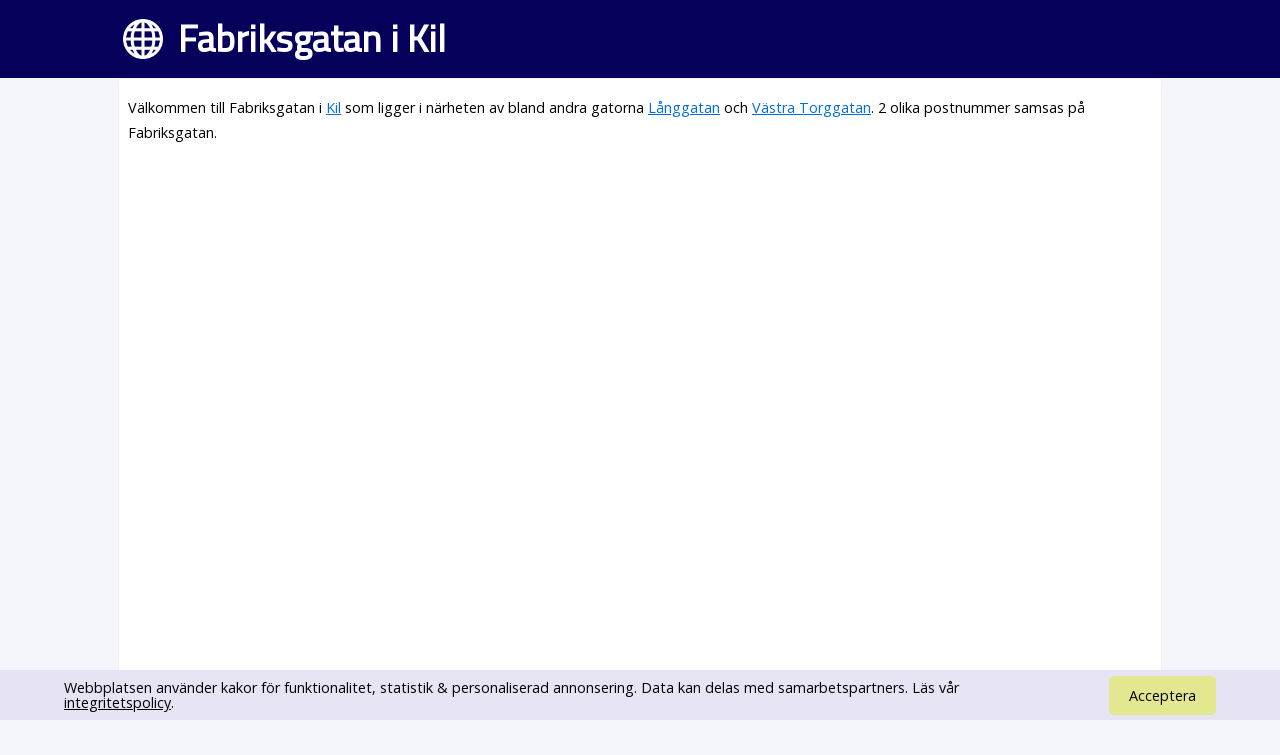

--- FILE ---
content_type: text/html; charset=UTF-8
request_url: https://www.svenskaplatser.se/Kil/Fabriksgatan/
body_size: 19042
content:
<!DOCTYPE html PUBLIC "-//W3C//DTD XHTML 1.0 Transitional//EN" "http://www.w3.org/TR/xhtml1/DTD/xhtml1-transitional.dtd">
<html lang="sv">
	<head>
	<style>html,body,div,h1,h2,p,a,ins{margin:0;padding:0;border:0;font-size:100%;font:inherit;vertical-align:baseline}a{color:#006dda}body{font-family:"Open Sans", Arial, Verdana, sans-serif;font-size:0.9em;line-height:1.1em;background-color:#f4f6fc}h1{font-size:2.6em;line-height:1.3em;font-weight:bold}h2{margin:15px 0 5px 0;font-size:1.25em;color:#00ad21;line-height:2em;font-weight:bold}h1,h2{font-family:"Titillium Web"}div#main{margin:0em auto 1em auto;padding:0.6em;width:80%;min-width:256px;max-width:1300px;min-height:800px;background-color:white;border:1px solid #f1f1f1;-moz-border-radius:0.3em;-webkit-border-radius:0.3em;-khtml-border-radius:0.3em;border-radius:0.3em;overflow:hidden}div#toppen{color:white;width:100%;margin-bottom:0px;background-color:#050059;box-sizing:border-box;-moz-box-sizing:border-box;-webkit-box-sizing:border-box}div#toppen div.text{width:80%;min-width:256px;max-width:1300px;margin-left:auto;margin-right:auto;margin-bottom:0px;padding:15px;background:url("/bilder/svenska_platser.png") no-repeat;background-position:left 10px center;background-size:40px}div#toppen h1{padding-left:50px}p{font-size:1em;line-height:1.8em}p#intro{margin:0.5em 0 1em 0;font-size:1em}div#map_canvas{min-width:300px;height:300px}div#panorama{width:100%;height:300px;float:left}div#bilder{width:100%;height:400px;background-color:#fdfdfd;float:right}@media screen and (max-device-width:480px){body{font-size:1em;line-height:1.5em;margin:0;padding:0;background:white}div#toppen div.text{box-sizing:border-box;-moz-box-sizing:border-box;-webkit-box-sizing:border-box;width:100% !important;padding:10px}div#main{margin:0em auto 1em auto;width:96% !important;overflow-x:hidden;padding:5px;-moz-border-radius:0em;-webkit-border-radius:0em;-khtml-border-radius:0em;border-radius:0em}h1{font-size:1.0em}div#map_canvas{width:90%;height:350px;float:left}div#panorama{display:none;width:0;height:0}}@media screen and (max-width:700px){div#toppen h1{font-size:1.7em;margin-left:0}}</style>
		<meta http-equiv="Content-Type" content="text/html; charset=utf-8" />
				<link rel="stylesheet" href="//fonts.googleapis.com/css?family=Open+Sans|Titillium+Web" type="text/css" />
    <meta name="viewport" content="width=device-width, initial-scale=0.95, maximum-scale=0.95">
	    <meta name="keywords" content="Gator, adresser, gatunamn" />
   	 	<meta name="description" content="Information om Fabriksgatan som ligger i Kil. Här hittar du  karta över Fabriksgatan samt alla adresser." />
 <script type="text/javascript">
  window.google_analytics_uacct = "UA-2645096-37";

 window.addEventListener("load",function() {
   setTimeout(function(){
    window.scrollTo(0, 0);
    }, 0);
 });</script>
 <link rel="stylesheet" href="https://unpkg.com/leaflet@1.5.1/dist/leaflet.css"
   integrity="sha512-xwE/Az9zrjBIphAcBb3F6JVqxf46+CDLwfLMHloNu6KEQCAWi6HcDUbeOfBIptF7tcCzusKFjFw2yuvEpDL9wQ=="  crossorigin=""/>
    <script src="https://unpkg.com/leaflet@1.5.1/dist/leaflet.js"
   integrity="sha512-GffPMF3RvMeYyc1LWMHtK8EbPv0iNZ8/oTtHPx9/cc2ILxQ+u905qIwdpULaqDkyBKgOaB57QTMg7ztg8Jm2Og=="
   crossorigin=""></script>
		<title>Fabriksgatan i Kil - SvenskaGator.se</title>
	</head>
	<body>
	<div id="toppen">
			<div class="text" onclick="location.href='/'">

		<h1>Fabriksgatan i Kil</h1>
	</div>

	</div>
	<div id="main">


<!-- Adresser 0.008 s -->

<!-- ant Adresser 0.0085 s -->

<!-- andra orter 0.0102 s -->

<!-- i narheten 0.0109 s -->
<p id="intro">Välkommen till  Fabriksgatan i <a href="/Kil/">Kil</a> som ligger i närheten av bland andra gatorna <a href="/Kil/Långgatan/">Långgatan</a> och <a href="/Kil/Västra_Torggatan/">Västra Torggatan</a>. 2 olika postnummer samsas på Fabriksgatan.</p>
<script async src="//pagead2.googlesyndication.com/pagead/js/adsbygoogle.js"></script>
<!-- SvenskaPlatser -->
<ins class="adsbygoogle"
     style="display:block"
     data-ad-client="ca-pub-3371593287308651"
     data-ad-slot="9954121240"
     data-ad-format="rectangle"></ins>
<script>
(adsbygoogle = window.adsbygoogle || []).push({});
</script><div id="karta"></div>



<h2><a href="http://www.väderprognos.nu/">Vädret i Kil</a></h2>
<p>Väderprognos för Fabriksgatan hittar du t.ex. på Väderprognos.nu eller SMHI.</p>


<br style="clear: both;" />

   
   
	<script type="text/javascript">
  
   function fetchJSONFile(path, callback) {
    var httpRequest = new XMLHttpRequest();
    httpRequest.onreadystatechange = function() {
        if (httpRequest.readyState === 4) {
            if (httpRequest.status === 200) {
                var data = JSON.parse(httpRequest.responseText);
                if (callback) callback(data);
            }
        }
    };
    httpRequest.open('GET', path);
    httpRequest.send(); 
}
   
   
   
   function addr_search() {
    var gata = 'Fabriksgatan, Kil';
    fetchJSONFile('https://nominatim.openstreetmap.org/search?format=json&limit=1&q=' + gata, function(data) {
        var items = [];

		Object.keys(data).map(function(val, key) {
            bb = data[val].boundingbox;
			chooseAddr(bb[0], bb[2], bb[1] ,  bb[3] ,  data[val].osm_type);
			
        });

    });
}


function chooseAddr(lat1, lng1, lat2, lng2, osm_type) {
var lat=(lat1+lat2)/2;
var lng= (lng1+lng2)/2;
   var map = L.map("karta").setView([lat1, lng1], 13);

L.tileLayer("https://{s}.tile.openstreetmap.org/{z}/{x}/{y}.png", {
    maxZoom: 18,
    subdomains: "abc",
	attribution: 'Tiles från <a href="http://openstreetmap.se/" target="_blank">OpenStreetMap Sweden</a> &mdash; Kartdata &copy; <a href="https://www.openstreetmap.org/copyright">OpenStreetMap</a> bidragsgivare.'
}).addTo(map);



	var loc1 = new L.LatLng(lat1, lng1);
	var loc2 = new L.LatLng(lat2, lng2);
	var bounds = new L.LatLngBounds(loc1, loc2);


	if (osm_type == "node") {
		feature = L.circle( loc1, 25, {color: 'green', fill: false}).addTo(map);
		map.fitBounds(bounds);
		map.setZoom(18);
	} else {
		var loc3 = new L.LatLng(lat1, lng2);
		var loc4 = new L.LatLng(lat2, lng1);

		feature = L.polyline( [loc1, loc4, loc2, loc3, loc1], {color: '#ececec'}).addTo(map);
		map.fitBounds(bounds);
	}
}

   

addr_search();


   </script>

   



<!-- Företag > 0.0114 s -->

<h3>Företag på Fabriksgatan</h3>
<div id="boende">
<small>Informationen om registrerade företag på Fabriksgatan kommer från Bolagsdatabasen.se och behöver inte vara aktuell. För ändring <a style="text-decoration: inherit; color:inherit;" href="http://www.bolagsdatabasen.se">besök Bolagsdatabasen.se</a></small>

<div class="item">
<h5 class="bolag">Svante Johansson</h5>
<p><span class="adress">Fabriksgatan 12, 66530 Kil</span></p>
</div>
<div class="item">
<h5 class="bolag">Tore Jansson</h5>
<p><span class="adress">Fabriksgatan 4 Lgh 1102, 66530 Kil</span></p>
</div>
</div>
<br style="clear: both;" />

<!-- Efter Företag 0.0126 s -->


<h2>Adresser på Fabriksgatan i Kil</h2>
	<ul id="adresser"><li>Fabriksgatan 1, 66530 Kil</li>
				<li>Fabriksgatan 3, 66530 Kil</li>
				<li>Fabriksgatan 5, 66530 Kil</li>
				<li>Fabriksgatan 7, 66530 Kil</li>
				<li>Fabriksgatan 9, 66530 Kil</li>
				<li>Fabriksgatan 11, 66530 Kil</li>
				<li>Fabriksgatan 13, 66530 Kil</li>
				<li>Fabriksgatan 2, 66530 Kil</li>
				<li>Fabriksgatan 4, 66530 Kil</li>
				<li>Fabriksgatan 6, 66530 Kil</li>
				<li>Fabriksgatan 8, 66530 Kil</li>
				<li>Fabriksgatan 10, 66530 Kil</li>
				<li>Fabriksgatan 12, 66530 Kil</li>
				<li>Fabriksgatan 14, 66530 Kil</li>
				<li>Fabriksgatan 16, 66531 Kil</li>
				<li>Fabriksgatan 18, 66531 Kil</li>
				<li>Fabriksgatan 20, 66531 Kil</li>
				<li>Fabriksgatan 22, 66531 Kil</li>
				<li>Fabriksgatan 24, 66531 Kil</li>
				<li>Fabriksgatan 26, 66531 Kil</li>
				<li>Fabriksgatan 17, 66531 Kil</li>
				<li>Fabriksgatan 19, 66531 Kil</li>
				<li>Fabriksgatan 21, 66531 Kil</li>
				<li>Fabriksgatan 23, 66531 Kil</li>
				<li>Fabriksgatan 25, 66531 Kil</li>
				<li>Fabriksgatan 27, 66531 Kil</li>
				<li>Fabriksgatan 29, 66531 Kil</li>
				<li>Fabriksgatan 31, 66531 Kil</li>
				<li>Fabriksgatan 33, 66531 Kil</li>
				</ul>

<div class="infobox">
<h3>Andra gator inom samma postnummer</h3>
<a class="andraGator" href="/Kil/Danielssons_Väg/"">Danielssons Väg</a> <a class="andraGator" href="/Kil/Gamla_Karlslundsvägen/"">Gamla Karlslundsvägen</a> <a class="andraGator" href="/Kil/Hagagatan/"">Hagagatan</a> <a class="andraGator" href="/Kil/Järnvägsgatan/"">Järnvägsgatan</a> <a class="andraGator" href="/Kil/Karlslundsgatan/"">Karlslundsgatan</a> <a class="andraGator" href="/Kil/Lilla_Gränd/"">Lilla Gränd</a> <a class="andraGator" href="/Kil/Långgatan/"">Långgatan</a> <a class="andraGator" href="/Kil/Nygatan/"">Nygatan</a> <a class="andraGator" href="/Kil/Parkgatan/"">Parkgatan</a> <a class="andraGator" href="/Kil/Sannerudsgatan/"">Sannerudsgatan</a> <a class="andraGator" href="/Kil/Stationsplan/"">Stationsplan</a> <a class="andraGator" href="/Kil/Storgatan/"">Storgatan</a> <a class="andraGator" href="/Kil/Sveagatan/"">Sveagatan</a> <a class="andraGator" href="/Kil/Thims_Väg/"">Thims Väg</a> <a class="andraGator" href="/Kil/Valhallgatan/"">Valhallgatan</a> <a class="andraGator" href="/Kil/Vattugatan/"">Vattugatan</a> <a class="andraGator" href="/Kil/Västra_Torggatan/"">Västra Torggatan</a> <a class="andraGator" href="/Kil/Västra_Trädgårdsgatan/"">Västra Trädgårdsgatan</a> <a class="andraGator" href="/Kil/Östra_Torggatan/"">Östra Torggatan</a> <a class="andraGator" href="/Kil/Östra_Trädgårdsgatan/"">Östra Trädgårdsgatan</a> </div>

<div class="infobox">

<h3>Fabriksgatan på andra orter</h3><p><a href="/Alvesta/Fabriksgatan/">Fabriksgatan, Alvesta</a></p><p><a href="/Arboga/Fabriksgatan/">Fabriksgatan, Arboga</a></p><p><a href="/Arvidsjaur/Fabriksgatan/">Fabriksgatan, Arvidsjaur</a></p><p><a href="/Arvika/Fabriksgatan/">Fabriksgatan, Arvika</a></p><p><a href="/Berga/Fabriksgatan/">Fabriksgatan, Berga</a></p><p><a href="/Bergkvara/Fabriksgatan/">Fabriksgatan, Bergkvara</a></p><p><a href="/Bodafors/Fabriksgatan/">Fabriksgatan, Bodafors</a></p><p><a href="/Boden/Fabriksgatan/">Fabriksgatan, Boden</a></p><p><a href="/Bollnäs/Fabriksgatan/">Fabriksgatan, Bollnäs</a></p><p><a href="/Borlänge/Fabriksgatan/">Fabriksgatan, Borlänge</a></p><p><a href="/Borås/Fabriksgatan/">Fabriksgatan, Borås</a></p><p><a href="/Broaryd/Fabriksgatan/">Fabriksgatan, Broaryd</a></p><p><a href="/Byske/Fabriksgatan/">Fabriksgatan, Byske</a></p><p><a href="/Eksjö/Fabriksgatan/">Fabriksgatan, Eksjö</a></p><p><a href="/Emmaboda/Fabriksgatan/">Fabriksgatan, Emmaboda</a></p><p><a href="/Enköping/Fabriksgatan/">Fabriksgatan, Enköping</a></p><p><a href="/Eskilstuna/Fabriksgatan/">Fabriksgatan, Eskilstuna</a></p><p><a href="/Falkenberg/Fabriksgatan/">Fabriksgatan, Falkenberg</a></p><p><a href="/Fjugesta/Fabriksgatan/">Fabriksgatan, Fjugesta</a></p><p><a href="/Flen/Fabriksgatan/">Fabriksgatan, Flen</a></p><p><a href="/Forserum/Fabriksgatan/">Fabriksgatan, Forserum</a></p><p><a href="/Gimo/Fabriksgatan/">Fabriksgatan, Gimo</a></p><p><a href="/Glimåkra/Fabriksgatan/">Fabriksgatan, Glimåkra</a></p><p><a href="/Gävle/Fabriksgatan/">Fabriksgatan, Gävle</a></p><p><a href="/Göteborg/Fabriksgatan/">Fabriksgatan, Göteborg</a></p><p><a href="/Götene/Fabriksgatan/">Fabriksgatan, Götene</a></p><p><a href="/Habo/Fabriksgatan/">Fabriksgatan, Habo</a></p><p><a href="/Hanaskog/Fabriksgatan/">Fabriksgatan, Hanaskog</a></p><p><a href="/Haparanda/Fabriksgatan/">Fabriksgatan, Haparanda</a></p><p><a href="/Herrljunga/Fabriksgatan/">Fabriksgatan, Herrljunga</a></p><p><a href="/Hillerstorp/Fabriksgatan/">Fabriksgatan, Hillerstorp</a></p><p><a href="/Hjo/Fabriksgatan/">Fabriksgatan, Hjo</a></p><p><a href="/Hovmantorp/Fabriksgatan/">Fabriksgatan, Hovmantorp</a></p><p><a href="/Hultsfred/Fabriksgatan/">Fabriksgatan, Hultsfred</a></p><p><a href="/Hyltebruk/Fabriksgatan/">Fabriksgatan, Hyltebruk</a></p><p><a href="/Hörby/Fabriksgatan/">Fabriksgatan, Hörby</a></p><p><a href="/Jönköping/Fabriksgatan/">Fabriksgatan, Jönköping</a></p><p><a href="/Kalmar/Fabriksgatan/">Fabriksgatan, Kalmar</a></p><p><a href="/Karlskoga/Fabriksgatan/">Fabriksgatan, Karlskoga</a></p><p><a href="/Karlstad/Fabriksgatan/">Fabriksgatan, Karlstad</a></p><p><a href="/Katrineholm/Fabriksgatan/">Fabriksgatan, Katrineholm</a></p><p><a href="/Kivik/Fabriksgatan/">Fabriksgatan, Kivik</a></p><p><a href="/Kramfors/Fabriksgatan/">Fabriksgatan, Kramfors</a></p><p><a href="/Kristianstad/Fabriksgatan/">Fabriksgatan, Kristianstad</a></p><p><a href="/Kristinehamn/Fabriksgatan/">Fabriksgatan, Kristinehamn</a></p><p><a href="/Krylbo/Fabriksgatan/">Fabriksgatan, Krylbo</a></p><p><a href="/Kumla/Fabriksgatan/">Fabriksgatan, Kumla</a></p><p><a href="/Kungsbacka/Fabriksgatan/">Fabriksgatan, Kungsbacka</a></p><p><a href="/Kungsör/Fabriksgatan/">Fabriksgatan, Kungsör</a></p><p><a href="/Kävlinge/Fabriksgatan/">Fabriksgatan, Kävlinge</a></p><p><a href="/Köping/Fabriksgatan/">Fabriksgatan, Köping</a></p><p><a href="/Landskrona/Fabriksgatan/">Fabriksgatan, Landskrona</a></p><p><a href="/Laxå/Fabriksgatan/">Fabriksgatan, Laxå</a></p><p><a href="/Lenhovda/Fabriksgatan/">Fabriksgatan, Lenhovda</a></p><p><a href="/Lidköping/Fabriksgatan/">Fabriksgatan, Lidköping</a></p><p><a href="/Limmared/Fabriksgatan/">Fabriksgatan, Limmared</a></p><p><a href="/Ljungby/Fabriksgatan/">Fabriksgatan, Ljungby</a></p><p><a href="/Lund/Fabriksgatan/">Fabriksgatan, Lund</a></p><p><a href="/Lycksele/Fabriksgatan/">Fabriksgatan, Lycksele</a></p><p><a href="/Malmbäck/Fabriksgatan/">Fabriksgatan, Malmbäck</a></p><p><a href="/Malmö/Fabriksgatan/">Fabriksgatan, Malmö</a></p><p><a href="/Malå/Fabriksgatan/">Fabriksgatan, Malå</a></p><p><a href="/Marieholm/Fabriksgatan/">Fabriksgatan, Marieholm</a></p><p><a href="/Mariestad/Fabriksgatan/">Fabriksgatan, Mariestad</a></p><p><a href="/Mjölby/Fabriksgatan/">Fabriksgatan, Mjölby</a></p><p><a href="/Motala/Fabriksgatan/">Fabriksgatan, Motala</a></p><p><a href="/Mullsjö/Fabriksgatan/">Fabriksgatan, Mullsjö</a></p><p><a href="/Munka-Ljungby/Fabriksgatan/">Fabriksgatan, Munka-Ljungby</a></p><p><a href="/Målilla/Fabriksgatan/">Fabriksgatan, Målilla</a></p><p><a href="/Mölndal/Fabriksgatan/">Fabriksgatan, Mölndal</a></p><p><a href="/Nissafors/Fabriksgatan/">Fabriksgatan, Nissafors</a></p><p><a href="/Norrhult/Fabriksgatan/">Fabriksgatan, Norrhult</a></p><p><a href="/Norrköping/Fabriksgatan/">Fabriksgatan, Norrköping</a></p><p><a href="/Norrtälje/Fabriksgatan/">Fabriksgatan, Norrtälje</a></p><p><a href="/Nybro/Fabriksgatan/">Fabriksgatan, Nybro</a></p><p><a href="/Nässjö/Fabriksgatan/">Fabriksgatan, Nässjö</a></p><p><a href="/Osby/Fabriksgatan/">Fabriksgatan, Osby</a></p><p><a href="/Piteå/Fabriksgatan/">Fabriksgatan, Piteå</a></p><p><a href="/Reftele/Fabriksgatan/">Fabriksgatan, Reftele</a></p><p><a href="/Rydaholm/Fabriksgatan/">Fabriksgatan, Rydaholm</a></p><p><a href="/Rydsgård/Fabriksgatan/">Fabriksgatan, Rydsgård</a></p><p><a href="/Sala/Fabriksgatan/">Fabriksgatan, Sala</a></p><p><a href="/Segmon/Fabriksgatan/">Fabriksgatan, Segmon</a></p><p><a href="/Simrishamn/Fabriksgatan/">Fabriksgatan, Simrishamn</a></p><p><a href="/Sjöbo/Fabriksgatan/">Fabriksgatan, Sjöbo</a></p><p><a href="/Skellefteå/Fabriksgatan/">Fabriksgatan, Skellefteå</a></p><p><a href="/Skillingaryd/Fabriksgatan/">Fabriksgatan, Skillingaryd</a></p><p><a href="/Skurup/Fabriksgatan/">Fabriksgatan, Skurup</a></p><p><a href="/Skänninge/Fabriksgatan/">Fabriksgatan, Skänninge</a></p><p><a href="/Skövde/Fabriksgatan/">Fabriksgatan, Skövde</a></p><p><a href="/Slutarp/Fabriksgatan/">Fabriksgatan, Slutarp</a></p><p><a href="/Smålandsstenar/Fabriksgatan/">Fabriksgatan, Smålandsstenar</a></p><p><a href="/Sparreholm/Fabriksgatan/">Fabriksgatan, Sparreholm</a></p><p><a href="/Stockaryd/Fabriksgatan/">Fabriksgatan, Stockaryd</a></p><p><a href="/Sundsvall/Fabriksgatan/">Fabriksgatan, Sundsvall</a></p><p><a href="/Sunne/Fabriksgatan/">Fabriksgatan, Sunne</a></p><p><a href="/Svaneholm/Fabriksgatan/">Fabriksgatan, Svaneholm</a></p><p><a href="/Sveg/Fabriksgatan/">Fabriksgatan, Sveg</a></p><p><a href="/Säffle/Fabriksgatan/">Fabriksgatan, Säffle</a></p><p><a href="/Säter/Fabriksgatan/">Fabriksgatan, Säter</a></p><p><a href="/Sösdala/Fabriksgatan/">Fabriksgatan, Sösdala</a></p><p><a href="/Taberg/Fabriksgatan/">Fabriksgatan, Taberg</a></p><p><a href="/Tibro/Fabriksgatan/">Fabriksgatan, Tibro</a></p><p><a href="/Tierp/Fabriksgatan/">Fabriksgatan, Tierp</a></p><p><a href="/Tomelilla/Fabriksgatan/">Fabriksgatan, Tomelilla</a></p><p><a href="/Torsby/Fabriksgatan/">Fabriksgatan, Torsby</a></p><p><a href="/Tranemo/Fabriksgatan/">Fabriksgatan, Tranemo</a></p><p><a href="/Tranås/Fabriksgatan/">Fabriksgatan, Tranås</a></p><p><a href="/Tyringe/Fabriksgatan/">Fabriksgatan, Tyringe</a></p><p><a href="/Töreboda/Fabriksgatan/">Fabriksgatan, Töreboda</a></p><p><a href="/Umeå/Fabriksgatan/">Fabriksgatan, Umeå</a></p><p><a href="/Vaggeryd/Fabriksgatan/">Fabriksgatan, Vaggeryd</a></p><p><a href="/Vellinge/Fabriksgatan/">Fabriksgatan, Vellinge</a></p><p><a href="/Vetlanda/Fabriksgatan/">Fabriksgatan, Vetlanda</a></p><p><a href="/Vimmerby/Fabriksgatan/">Fabriksgatan, Vimmerby</a></p><p><a href="/Vingåker/Fabriksgatan/">Fabriksgatan, Vingåker</a></p><p><a href="/Vislanda/Fabriksgatan/">Fabriksgatan, Vislanda</a></p><p><a href="/Vålberg/Fabriksgatan/">Fabriksgatan, Vålberg</a></p><p><a href="/Våxtorp/Fabriksgatan/">Fabriksgatan, Våxtorp</a></p><p><a href="/Vänersborg/Fabriksgatan/">Fabriksgatan, Vänersborg</a></p><p><a href="/Värnamo/Fabriksgatan/">Fabriksgatan, Värnamo</a></p><p><a href="/Västervik/Fabriksgatan/">Fabriksgatan, Västervik</a></p><p><a href="/Åstorp/Fabriksgatan/">Fabriksgatan, Åstorp</a></p><p><a href="/Älmeboda/Fabriksgatan/">Fabriksgatan, Älmeboda</a></p><p><a href="/Älmhult/Fabriksgatan/">Fabriksgatan, Älmhult</a></p><p><a href="/Älvsbyn/Fabriksgatan/">Fabriksgatan, Älvsbyn</a></p><p><a href="/Örebro/Fabriksgatan/">Fabriksgatan, Örebro</a></p><p><a href="/Örnsköldsvik/Fabriksgatan/">Fabriksgatan, Örnsköldsvik</a></p><p><a href="/Österbymo/Fabriksgatan/">Fabriksgatan, Österbymo</a></p><p><a href="/Östersund/Fabriksgatan/">Fabriksgatan, Östersund</a></p><p><a href="/Övertorneå/Fabriksgatan/">Fabriksgatan, Övertorneå</a></p><p>Den här sidan samlar information om Fabriksgatan, 66531, Kil.</p><a href="/" id="tillbaka">Tillbaka till startsidan</a>	</div>
<small style="color:#A0A0A0;"><a style="font-size:11px;" href="/privacy.php">Privacy policy</a> Kontakt: kontakt (snabel-a) svenskaplatser.se</small>
					<link rel="stylesheet" href="/style.css" type="text/css" />
					<script src="/cc/cc.js" async=""></script>
	<link media="print" onload="this.onload=null;this.removeAttribute('media');" rel="stylesheet" href="/cc/cc.css" />

	</body>
</html>


<!-- 0.023 -->

--- FILE ---
content_type: text/html; charset=utf-8
request_url: https://www.google.com/recaptcha/api2/aframe
body_size: 264
content:
<!DOCTYPE HTML><html><head><meta http-equiv="content-type" content="text/html; charset=UTF-8"></head><body><script nonce="coNDlisKmBptHSVntoNECg">/** Anti-fraud and anti-abuse applications only. See google.com/recaptcha */ try{var clients={'sodar':'https://pagead2.googlesyndication.com/pagead/sodar?'};window.addEventListener("message",function(a){try{if(a.source===window.parent){var b=JSON.parse(a.data);var c=clients[b['id']];if(c){var d=document.createElement('img');d.src=c+b['params']+'&rc='+(localStorage.getItem("rc::a")?sessionStorage.getItem("rc::b"):"");window.document.body.appendChild(d);sessionStorage.setItem("rc::e",parseInt(sessionStorage.getItem("rc::e")||0)+1);localStorage.setItem("rc::h",'1769073556509');}}}catch(b){}});window.parent.postMessage("_grecaptcha_ready", "*");}catch(b){}</script></body></html>